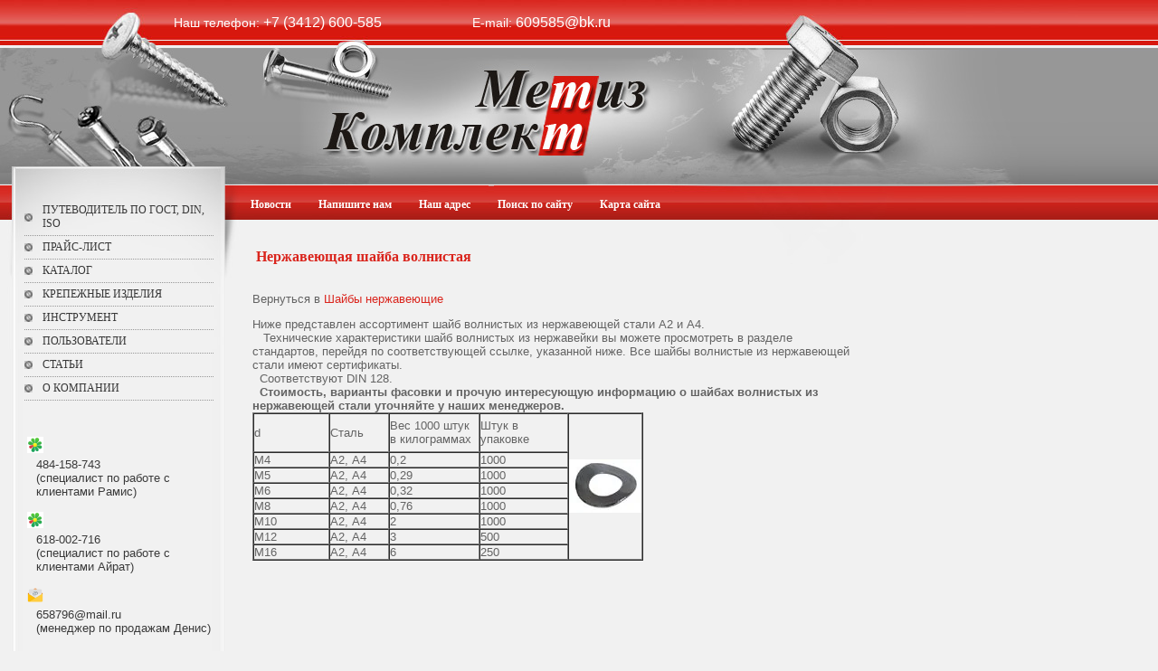

--- FILE ---
content_type: text/html; charset=utf-8
request_url: http://metizkom.ru/nerzhaveyuschaya-shayba-volnistaya
body_size: 6113
content:
<html>
<head>
<link rel="icon" href="http://metizkom.ru/favicon.ico" type="image/x-icon" />
<link rel="shortcut icon" href="http://metizkom.ru/favicon.ico" type="image/x-icon" />
<meta name="robots" content="index,follow">
<meta http-equiv="Content-Type" content="text/html; charset=UTF-8">
<meta name="description" content="Нержавеющая шайба волнистая">
<meta name="keywords" content="Нержавеющая шайба волнистая">
<title>Нержавеющая шайба волнистая</title>

            <!-- 46b9544ffa2e5e73c3c971fe2ede35a5 -->
            <script src='/shared/s3/js/lang/ru.js'></script>
            <script src='/shared/s3/js/common.min.js'></script>
        <link rel='stylesheet' type='text/css' href='/shared/s3/css/calendar.css' /><link rel='stylesheet' type='text/css' href='/shared/highslide-4.1.13/highslide.min.css'/>
<script type='text/javascript' src='/shared/highslide-4.1.13/highslide-full.packed.js'></script>
<script type='text/javascript'>
hs.graphicsDir = '/shared/highslide-4.1.13/graphics/';
hs.outlineType = null;
hs.showCredits = false;
hs.lang={cssDirection:'ltr',loadingText:'Загрузка...',loadingTitle:'Кликните чтобы отменить',focusTitle:'Нажмите чтобы перенести вперёд',fullExpandTitle:'Увеличить',fullExpandText:'Полноэкранный',previousText:'Предыдущий',previousTitle:'Назад (стрелка влево)',nextText:'Далее',nextTitle:'Далее (стрелка вправо)',moveTitle:'Передвинуть',moveText:'Передвинуть',closeText:'Закрыть',closeTitle:'Закрыть (Esc)',resizeTitle:'Восстановить размер',playText:'Слайд-шоу',playTitle:'Слайд-шоу (пробел)',pauseText:'Пауза',pauseTitle:'Приостановить слайд-шоу (пробел)',number:'Изображение %1/%2',restoreTitle:'Нажмите чтобы посмотреть картинку, используйте мышь для перетаскивания. Используйте клавиши вперёд и назад'};</script>
<link rel="icon" href="/favicon.ico" type="image/x-icon">

<link href="/t/v66/images/styles.css" rel="stylesheet" type="text/css">
<style type="text/css">
<!--
#apDiv1 {
	position:absolute;
	left:671px;
	top:823px;
	width:232px;
	height:156px;
	z-index:1;
}
-->
</style>
<link rel="stylesheet" href="/t/v66/images/bdr.addons.css">
</head>

<body style="margin:0px" bgcolor="#F1F1F1">
<table width="100%" border="0" cellpadding="0" cellspacing="0" background="/t/v66/images/fev_up.jpg" style="height:100%;background-repeat:repeat-x; background-position:top">
  <tr>
    <td width="980" valign="top"><table width="980" border="0" cellspacing="0" cellpadding="0" style="height:100%">
      <tr>
        <td height="205" valign="top"><table width="980" border="0" cellspacing="0" cellpadding="0">
          <tr>
            <td width="100%" background="/t/v66/images/1.jpg" style="background-repeat:no-repeat; background-position:left; padding:3px 0px 0px 62px"><table width="0%" border="0" cellspacing="0" cellpadding="0">	<span class="phone">Наш телефон: <b>+7 (3412) 600-585</b></span> <span class="email">E-mail: <b>609585@bk.ru</b></span>
              
            </table></td>
            <td width="469" valign="top"><img src="/t/v66/images/2.jpg" width="288" height="47"></td>
          </tr>
        </table>
          <table width="980" border="0" cellspacing="0" cellpadding="0">
            <tr>
              <td valign="top"><img src="/t/v66/images/pic1.jpg" width="336" height="158"></td>
              <td valign="top"><img src="/t/v66/images/pic2.jpg" width="355" height="158"></td>
              <td valign="top"><img src="/t/v66/images/pic3.jpg" width="289" height="158"></td>
            </tr>
          </table></td>
      </tr>
      <tr>
        <td height="494" valign="top" background="/t/v66/images/up_mbg.jpg" style="background-repeat:repeat-x; background-position:top"><table width="100%" border="0" cellpadding="0" cellspacing="0" background="/t/v66/images/up_mpic2.jpg" style="height:100%; background-repeat:no-repeat; background-position:top right">
          <tr>
            <td width="249" valign="top" background="/t/v66/images/left_mbg.jpg" style="background-repeat:repeat-y"><table width="100%" border="0" cellspacing="0" cellpadding="0" style="height:100%">
              <tr>
                <td valign="top" background="/t/v66/images/left_mup.jpg" style="background-repeat:no-repeat; background-position:top; padding:15px 13px 30px 27px"><table width="100%" border="0" cellspacing="0" cellpadding="0">
                                   <tr>
                    <td class="menuNormal" onClick="document.location='/putevoditel-po-gost,-din,-iso'" onMouseOver="this.className='menuOver'" onMouseOut="this.className='menuNormal'" ><a href="/putevoditel-po-gost,-din,-iso" class="c">Путеводитель по ГОСТ, DIN, ISO</a></td>
                  </tr>
                                    <tr>
                    <td class="menuNormal" onClick="document.location='/price'" onMouseOver="this.className='menuOver'" onMouseOut="this.className='menuNormal'" ><a href="/price" class="c">Прайс-лист</a></td>
                  </tr>
                                    <tr>
                    <td class="menuNormal" onClick="document.location='/katalog'" onMouseOver="this.className='menuOver'" onMouseOut="this.className='menuNormal'" ><a href="/katalog" class="c">Каталог</a></td>
                  </tr>
                                    <tr>
                    <td class="menuNormal" onClick="document.location='/krepezhnye_izdeliya'" onMouseOver="this.className='menuOver'" onMouseOut="this.className='menuNormal'" ><a href="/krepezhnye_izdeliya" class="c">Крепежные изделия</a></td>
                  </tr>
                                    <tr>
                    <td class="menuNormal" onClick="document.location='/elektroinstrumenty'" onMouseOver="this.className='menuOver'" onMouseOut="this.className='menuNormal'" ><a href="/elektroinstrumenty" class="c">Инструмент</a></td>
                  </tr>
                                    <tr>
                    <td class="menuNormal" onClick="document.location='/polzovateli'" onMouseOver="this.className='menuOver'" onMouseOut="this.className='menuNormal'" ><a href="/polzovateli" class="c">Пользователи</a></td>
                  </tr>
                                    <tr>
                    <td class="menuNormal" onClick="document.location='/stati'" onMouseOver="this.className='menuOver'" onMouseOut="this.className='menuNormal'" ><a href="/stati" class="c">Статьи</a></td>
                  </tr>
                                    <tr>
                    <td class="menuNormal" onClick="document.location='/about'" onMouseOver="this.className='menuOver'" onMouseOut="this.className='menuNormal'" ><a href="/about" class="c">О компании</a></td>
                  </tr>
                                  </table></td>
              </tr>
              <tr>
               <td height="50" class="icq"><a href="http://web.icq.com/whitepages/message_me/1,,,00.icq?uin=484158743&action=message" target="_blank" style="float:left">
<span style="float:left"><img src="http://status.icq.com/online.gif?icq=484158743&img=5" border="0"></span><span style="float:left; padding:5px 0 0 10px; cursor:pointer">484-158-743 <br /> (специалист по работе с клиентами Рамис)</span></a>
<br clear="all" />
<br />
<a href="http://web.icq.com/whitepages/message_me/1,,,00.icq?uin=618002716&action=message" target="_blank" style="float:left">
<span style="float:left"><img src="http://status.icq.com/online.gif?icq=618002716&img=5" border="0"></span><span style="float:left; padding:5px 0 0 10px; cursor:pointer">618-002-716<br />
(специалист по работе с клиентами Айрат)
</span></a>
<br clear="all" />
<br />
<a href="mailto:658796@mail.ru" target="_blank" style="float:left">
<span style="float:left"><img src="/t/images/ico_mail.png" border="0" style="max-width: 18px;"></span><span style="float:left; padding:5px 0 0 10px; cursor:pointer">658796@mail.ru<br />
(менеджер по продажам Денис)
</span></a>
<br clear="all" />
<br />
<!--<a href="http://web.icq.com/whitepages/message_me/1,,,00.icq?uin=618002716&action=message" target="_blank" style="float:left">
<span style="float:left"><img src="http://status.icq.com/online.gif?icq=436384292&img=5" border="0"></span><span style="float:left; padding:5px 0 0 10px; cursor:pointer">355-560-711<br />(Менеджер Ирина)
</span></a>-->
<br clear="all" />
<br />
<br clear="all" /></td>
              </tr>
              <tr>
                <td height="141" align="right" valign="top" background="/t/v66/images/left_mdown.jpg" style="background-repeat:no-repeat; background-position:bottom; padding:55px 12px 0px 0px"><form action="/search" style="margin:0px" method="GET" name="" id="">
                  <table width="0%" border="0" cellspacing="0" cellpadding="0">
  <tr>
    <td width="154"><input name="search" type="text" style="border: 1px solid #AEAEAE;width:148px;height:18px;font-size:10px;" onClick="this.value='';" value="" /></td>
    <td><input type="submit" style="border: 1px solid #da251d;height:18px;font-size:10px; background-color:#da251d; cursor:pointer; color:#FFFFFF"  value="ПОИСК" /></td>
  </tr>
</table>
                <re-captcha data-captcha="recaptcha"
     data-name="captcha"
     data-sitekey="6LddAuIZAAAAAAuuCT_s37EF11beyoreUVbJlVZM"
     data-lang="ru"
     data-rsize="invisible"
     data-type="image"
     data-theme="light"></re-captcha></form></td>
              </tr>
              <tr>
                <td height="137" valign="top"><img src="/t/v66/images/left_down.jpg" width="249" height="137"></td>
              </tr>
            </table></td>
            <td width="100%" valign="top" background="/t/v66/images/body_ld.jpg" style="background-repeat:no-repeat; background-position:bottom left"><table width="100%" border="0" cellspacing="0" cellpadding="0" style="height:100%">
              <tr>
                <td height="38" align="center" valign="bottom" background="/t/v66/images/up_mpic1.jpg" style="background-repeat:no-repeat; background-position:left; padding-right:223px"><table width="0%" border="0" cellspacing="0" cellpadding="0">
                  <tr>
                                        <td height="33" class="menuNormal1" onClick="document.location='/news'" onMouseOver="this.className='menuOver1'" onMouseOut="this.className='menuNormal1'" ><a href="/news" class="c">Новости</a></td>
                                        <td height="33" class="menuNormal1" onClick="document.location='/mail'" onMouseOver="this.className='menuOver1'" onMouseOut="this.className='menuNormal1'" ><a href="/mail" class="c">Напишите нам</a></td>
                                        <td height="33" class="menuNormal1" onClick="document.location='/contacts'" onMouseOver="this.className='menuOver1'" onMouseOut="this.className='menuNormal1'" ><a href="/contacts" class="c">Наш адрес</a></td>
                                        <td height="33" class="menuNormal1" onClick="document.location='/search'" onMouseOver="this.className='menuOver1'" onMouseOut="this.className='menuNormal1'" ><a href="/search" class="c">Поиск по сайту</a></td>
                                        <td height="33" class="menuNormal1" onClick="document.location='/map'" onMouseOver="this.className='menuOver1'" onMouseOut="this.className='menuNormal1'" ><a href="/map" class="c">Карта сайта</a></td>
                                      </tr>
                </table></td>
              </tr>
              <tr>
                <td valign="top" background="/t/v66/images/body_ru.jpg" style="background-repeat:no-repeat; background-position:top right"><table width="100%" border="0" cellpadding="0" cellspacing="0" background="/t/v66/images/body_lu.jpg" style="height:100%; background-repeat:no-repeat; background-position:top left">
                  <tr>
                    <td height="50" valign="bottom" style="padding-left:34px"><table width="0%" border="0" cellspacing="0" cellpadding="0">
                      <tr>
                        <td ><h1 class="tema">Нержавеющая шайба волнистая</h1></td>
                      </tr>
                    </table></td>
                  </tr>
                  <tr>
                    <td valign="top" style="padding:30px">
<p>Вернуться в <a href="/shayby-nerzhaveyuschie">Шайбы нержавеющие</a></p>
<p>Ниже представлен ассортимент шайб волнистых из нержавеющей стали А2 и А4.<br /> &nbsp;&nbsp; Технические характеристики шайб волнистых из нержавейки вы можете просмотреть в разделе стандартов, перейдя по соответствующей ссылке, указанной ниже. Все шайбы волнистые из нержавеющей стали имеют сертификаты.<br /> &nbsp; Соответствуют DIN 128.<br /> <strong> &nbsp; Стоимость, варианты фасовки и прочую интересующую информацию о шайбах волнистых из нержавеющей стали уточняйте у наших менеджеров.</strong>
<table border="1" cellpadding="0" cellspacing="0"><colgroup> <col width="82" /> <col width="64" /> <col width="98" /> <col width="96" /> <col width="64" /> </colgroup>
<tbody>
<tr>
<td height="43" width="82">d</td>
<td width="64">Сталь</td>
<td width="98">Вес 1000 штук в килограммах</td>
<td width="96">Штук в упаковке</td>
<td rowspan="8" width="64"><img alt="shaiba_volnistaja" height="59" src="/thumb/2/985Df8xkYxw_rlSF6gZm3g/r/d/shaiba_volnistaja.jpg" style="border-width: 0;" width="80" /></td>
</tr>
<tr>
<td>М4</td>
<td>А2, А4</td>
<td>0,2</td>
<td>1000</td>
</tr>
<tr>
<td>М5&nbsp;</td>
<td>А2, А4</td>
<td>0,29</td>
<td>1000</td>
</tr>
<tr>
<td>М6&nbsp;</td>
<td>А2, А4</td>
<td>0,32</td>
<td>1000</td>
</tr>
<tr>
<td>М8&nbsp;</td>
<td>А2, А4</td>
<td>0,76</td>
<td>1000</td>
</tr>
<tr>
<td>М10&nbsp;</td>
<td>А2, А4</td>
<td>2</td>
<td>1000</td>
</tr>
<tr>
<td>М12&nbsp;</td>
<td>А2, А4</td>
<td>3</td>
<td>500</td>
</tr>
<tr>
<td>М16&nbsp;</td>
<td>А2, А4</td>
<td>6</td>
<td>250</td>
</tr>
</tbody>
</table>
</p>


</td>
                  </tr>
                </table></td>
              </tr>
              
            </table></td>
          </tr>
        </table></td>
      </tr>
      <tr>
        <td height="270" valign="top" background="/t/v66/images/down_bg.jpg" style="background-repeat:repeat-x; background-position:bottom"><table width="980" border="0" cellspacing="0" cellpadding="0">
          <tr>
            <td width="348" valign="top"><img src="/t/v66/images/down1.jpg" width="348" height="85"></td>
            <td align="right" valign="top" background="/t/v66/images/down2.jpg" style="background-repeat:no-repeat; background-position:right; padding:29px 76px 0px 0px"><table width="0%" border="0" cellspacing="0" cellpadding="0">
              <tr>
                
              </tr>
            </table></td>
          </tr>
        </table>
          <table width="980" border="0" cellspacing="0" cellpadding="0">
            <tr>
              <td width="348"><img src="/t/v66/images/down3.jpg" width="528" height="84"></td>
              <td width="100%" background="/t/v66/images/down4.jpg" style="background-repeat:no-repeat; background-position:right">&nbsp;</td>
            </tr>
          </table>
          <table width="980" border="0" cellspacing="0" cellpadding="0">
            <tr>
              <td width="348" align="center"><table width="0%" border="0" cellspacing="0" cellpadding="0">
                <tr>
                  <td align="right"><span class="copyright">&copy; 2009 ООО Метиз-Комплект<br>
                    <span style='font-size:14px;' class='copyright'><!--noindex--><span style="text-decoration:underline; cursor: pointer;" onclick="javascript:window.open('https://megagr'+'oup.ru/?utm_referrer='+location.hostname)" class="copyright">Разработка сайтов Мегагрупп</span><!--/noindex--></span></span></td>
                  <td><img src="/t/v66/images/mega.jpg" width="42" height="24"></td>
                </tr>
              </table></td>
              <td height="101" align="center" class="small"><!-- begin of Top100 code -->
<script id="top100Counter" type="text/javascript" src="http://counter.rambler.ru/top100.jcn?1837675"></script><noscript><img src="http://counter.rambler.ru/top100.cnt?1837675" alt="" width="1" height="1" border="0"/></noscript>
<!-- end of Top100 code -->
<!-- begin of Top100 logo -->
<a href="http://top100.rambler.ru/home?id=1837675" target="_blank"><img src="http://top100-images.rambler.ru/top100/w6.gif" alt="Rambler's Top100" width="88" height="31" border="0" /></a>
<!-- end of Top100 logo -->

<!--Rating@Mail.ru counter-->
<script language="javascript" type="text/javascript"><!--
d=document;var a='';a+=';r='+escape(d.referrer);js=10;//--></script>
<script language="javascript1.1" type="text/javascript"><!--
a+=';j='+navigator.javaEnabled();js=11;//--></script>
<script language="javascript1.2" type="text/javascript"><!--
s=screen;a+=';s='+s.width+'*'+s.height;
a+=';d='+(s.colorDepth?s.colorDepth:s.pixelDepth);js=12;//--></script>
<script language="javascript1.3" type="text/javascript"><!--
js=13;//--></script><script language="javascript" type="text/javascript"><!--
d.write('<a href="http://top.mail.ru/jump?from=1687755" target="_top">'+
'<img src="http://d0.cc.b9.a1.top.mail.ru/counter?id=1687755;t=204;js='+js+
a+';rand='+Math.random()+'" alt="Рейтинг@Mail.ru" border="0" '+
'height="31" width="38"><\/a>');if(11<js)d.write('<'+'!-- ');//--></script>
<noscript><a target="_top" href="http://top.mail.ru/jump?from=1687755">
<img src="http://d0.cc.b9.a1.top.mail.ru/counter?js=na;id=1687755;t=204" 
height="31" width="38" border="0" alt="Рейтинг@Mail.ru"></a></noscript>
<script language="javascript" type="text/javascript"><!--
if(11<js)d.write('--'+'>');//--></script>
<!--// Rating@Mail.ru counter-->

<!--LiveInternet counter--><script type="text/javascript"><!--
document.write("<a href='http://www.liveinternet.ru/click' "+
"target=_blank><img src='http://counter.yadro.ru/hit?t21.7;r"+
escape(document.referrer)+((typeof(screen)=="undefined")?"":
";s"+screen.width+"*"+screen.height+"*"+(screen.colorDepth?
screen.colorDepth:screen.pixelDepth))+";u"+escape(document.URL)+
";"+Math.random()+
"' alt='' title='LiveInternet: показано число просмотров за 24"+
" часа, посетителей за 24 часа и за сегодня' "+
"border='0' width='88' height='31'><\/a>")
//--></script><!--/LiveInternet-->
<!--__INFO2026-01-22 01:25:09INFO__-->
&nbsp;</td>
              <td width="356" background="/t/v66/images/down5.jpg" style="background-repeat:no-repeat">&nbsp;</td>
            </tr>
          </table></td>
      </tr>
    </table></td>
    <td valign="top" background="/t/v66/images/pic4.jpg" style="background-repeat:no-repeat; background-position:top left">&nbsp;</td>
  </tr>
</table>

<!-- assets.bottom -->
<!-- </noscript></script></style> -->
<script src="/my/s3/js/site.min.js?1768978399" ></script>
<script src="/my/s3/js/site/defender.min.js?1768978399" ></script>
<script >/*<![CDATA[*/
var megacounter_key="765f4d5ab9c64bcc655f734d445e2542";
(function(d){
    var s = d.createElement("script");
    s.src = "//counter.megagroup.ru/loader.js?"+new Date().getTime();
    s.async = true;
    d.getElementsByTagName("head")[0].appendChild(s);
})(document);
/*]]>*/</script>
<script >/*<![CDATA[*/
$ite.start({"sid":68119,"vid":68365,"aid":5184,"stid":1,"cp":21,"active":true,"domain":"metizkom.ru","lang":"ru","trusted":false,"debug":false,"captcha":3});
/*]]>*/</script>
<!-- /assets.bottom -->
</body>
</html>

--- FILE ---
content_type: text/css
request_url: http://metizkom.ru/t/v66/images/styles.css
body_size: 1856
content:
a              { color: #da251d; text-decoration: none }
a:hover        { color: #da251d; text-decoration:underline }
.b              { color: #ffffff; text-decoration: none }
.b:hover        { color: #ffffff; text-decoration:underline }


h1,h2,h3,h4,h5,h6 {color:#da251d; padding:0px; margin: 0px; font-family: Arial}
h1 { font-size: 20px; font-weight:normal;}
h2 { font-size: 18px; font-weight:normal;}
h3 { font-size: 16px; font-weight:normal;}
h4 { font-size: 14px; font-weight:normal;}
h5 { font-size: 12px;  font-weight:normal;}
h6 { font-size: 11px;  font-weight:normal;}

body, td { font-family: Arial; font-size: 13px; color:#636363}

body     { background-image:url(down_bg.jpg); background-repeat:repeat-x; background-position:bottom}
 
form {margin:0px}
td.search {padding: 0 0 0 20}

.body {font-family: Arial;font-size: 13px;text-align:justify;color: #636363;padding:10px}

.body2 {font-family: Arial;font-size: 13px;text-align:justify;color: #636363;}

h1.tema {color: #da251d;font-family: Tahoma;font-size:16px;font-weight: bold; text-align:right;margin:0px}

.novi   {color: #2794C2;font-family: Arial;font-size:11px; text-transform:uppercase;font-weight: bold;margin:0px; text-align:right}

.menuNormal {background-color:transparent;font-family: Tahoma;font-size: 12px;text-transform:uppercase;font-weight:normal;text-decoration:none;
			 padding: 5px 0px 5px 20px;	background-image: url(left_spg.jpg);background-repeat:no-repeat;background-position: left;
			 border-bottom:1px dotted #979797; cursor:pointer}
			
.menuOver   {background-color:transparent;font-family: Tahoma;font-size: 12px;text-transform:uppercase;font-weight: normal;text-decoration:none;
			 padding: 5px 0px 5px 20px;	background-image: url(left_sps.jpg);background-repeat:no-repeat;background-position: left;
			 border-bottom:1px dotted #2794C2; cursor:pointer}
		   
		   
TD.menuNormal A.c {color: #373737;text-decoration:none;}
TD.menuOver A.c {color: #da251d;text-decoration:none;}



.menuNormal1 {background-color:transparent;font-family: Tahoma;font-size: 12px;text-transform:none;font-weight:bold;text-decoration:none;
			 padding:0px 15px 0px 15px; cursor:pointer}
			
.menuOver1   {background-color:transparent;font-family: Tahoma;font-size: 12px;text-transform:none;font-weight:bold;text-decoration:none;
			 padding:0px 15px 0px 15px; background-image:url(up_mover.jpg); background-repeat:repeat-x;cursor:pointer}
		   
		   
TD.menuNormal1 A.c {color: #FFFFFF;text-decoration:none;}
TD.menuOver1 A.c {color: #da251d;text-decoration:none;}

.menu {font-family: Tahoma;font-size: 12px;font-weight:normal;color: #000000;padding:3px 0px 3px 15px}

.mnu  {color: #000000;text-decoration:none}
.mnu:hover{color: #000000;text-decoration:underline}

.menu2 {font-family: Tahoma;font-size: 12px;font-weight:normal;color: #000000;padding:3px 0px 3px 15px}

.mnu2  {color: #000000;text-decoration:none}
.mnu2:hover{color: #000000;text-decoration:underline}

.tit  {font-family: Verdana;font-size:9px;font-weight:bold;color: #000000}

.tit  {color: #000000;text-decoration:none}
.tit:hover{color: #000000;text-decoration:none}

span.copyright {font-family: Tahoma;font-size: 11px;color: #717171}
span.copyright  a   {color: #da251d;}

.small  { font-family: Verdana; font-size: 7pt; color: #808080; }

.tel  {font-family: Tahoma;font-size: 14px;color: #2794C2}

span.tel1  {font-family: Tahoma;font-size:20px;color: #00B2E8}


.icq {
padding:10px 10px 10px 30px;
font:13px Arial;
color:#3a3a3a;
}
.icq a {
color:#3a3a3a;
text-decoration:none;
}
.icq a:hover {
color:#da251d;
text-decoration:underline;
}




table.table1   { font-size:13px; border-collapse: collapse; font-family: Arial; color: #636363 }
table.table1 td { padding: 4px; border: 1px solid #636363}
table.table0 { font-size:13px; border-collapse: collapse; font-family: Arial; color: #636363}
table.table0 td { padding: 4px; border-width: 0px; solid #000000 }

.thumb { color:#000000}

/* */

td.shop-column1 { width: 70%; padding-right: 10px; }
td.shop-column2 { width: 30%; }

h2.shop-product-title { font-size: 18px; font-weight: bold; }

/* SHOP CART */

div.shop-cart { text-align: right; font-size: 10px; text-transform: uppercase; margin-bottom: 20px; }
a.shop-cart { font-size:10px; font-family: tahoma; font-weight: bold; text-decoration: none; text-transform: uppercase;}
a.shop-cart:hover { font-size:10px; font-family: tahoma; font-weight: bold; text-decoration: underline; text-transform: uppercase;}

/* SHOP PATH */

div.shop-path { text-align: left; font-size: 10px; text-transform: uppercase; margin-bottom: 10px; }
a.shop-path { font-size:10px; font-family: tahoma; font-weight: bold; text-decoration: none; text-transform: uppercase;}
a.shop-path:hover { font-size:10px; font-family: tahoma; font-weight: bold; text-decoration: underline; text-transform: uppercase;}

/* SHOP FOLDERS */

div.shop-folders { }
div.shop-folders-title { color:#000000;font-weight:bold;padding:5px;background-color:#e0e0e0; }
div.shop-folders-body { padding: 15px; font-size: 11px; }
a.shop-folder { font-size:10px; font-family: tahoma; font-weight: bold; text-decoration: none; text-transform: uppercase;}
a.shop-folder:hover { font-size:10px; font-family: tahoma; font-weight: bold; text-decoration: underline; text-transform: uppercase;}

/* SHOP PRODUCT LIST */

table.shop-products { font-size:11px; border-collapse: collapse; border-bottom: 1px solid #cccccc;  }
table.shop-products td { padding:5px; border-right: 1px solid #cccccc; border-left: 1px solid #cccccc;}
td.product-th { padding:5px; background-color: #cccccc; font-weight: bold; color: #000000; text-align: center; }
td.product-tb { padding:5px; border-top: 1px solid #cccccc; text-align: right; }

div.shop-add-to-cart { padding:5px; }
span.shop-remove-from-cart { cursor: pointer; color: #cc0000; text-decoration: underline; }
span.shop-remove-from-cart:hover { cursor: pointer; color: #000000; text-decoration: underline; }

/* SHOP PRODUCT LIST STAGE */

table.stage { font-size:11px; }
td.stage-title { text-transform:uppercase; background-color:#cccccc; padding:7px; }
td.stage-image { padding: 5px; text-align:center; }
td.stage-body { padding: 10px; }


/* SHOP PRODUCT FORMS */

input.number { border:1px solid #cccccc; }
input.shop-add-to-cart { }
form.nomargin { margin: 0px;}

/* SHOP PRODUCT MISC */

#shop-added { display:none; z-index:10000; padding:5px; border:1px solid gray; position:absolute; left:0px; top: -20px; background-color:#FFFFCC;font-size:11px;font-family: verdana; }











form.hidden { margin: 0px; }



ul.boxes {
	color: #cccccc;
	margin: 0px 0px 0px 5px;
	padding: 0px 0px 0px 10px;
}

ul.boxes li { margin-bottom: 5px; }
ul.boxes li:hover { margin-bottom: 5px; }

--- FILE ---
content_type: text/css
request_url: http://metizkom.ru/t/v66/images/bdr.addons.css
body_size: 141
content:
.phone,.email{
	font-size: 14px;
	color: #fff;
}
.phone b, .email b{
	font-size: 16px;
	font-weight: 400;
}
.phone{
	margin-left: 130px;
}
.email{
	margin-left: 100px;
}

--- FILE ---
content_type: text/javascript
request_url: http://counter.megagroup.ru/765f4d5ab9c64bcc655f734d445e2542.js?r=&s=1280*720*24&u=http%3A%2F%2Fmetizkom.ru%2Fnerzhaveyuschaya-shayba-volnistaya&t=%D0%9D%D0%B5%D1%80%D0%B6%D0%B0%D0%B2%D0%B5%D1%8E%D1%89%D0%B0%D1%8F%20%D1%88%D0%B0%D0%B9%D0%B1%D0%B0%20%D0%B2%D0%BE%D0%BB%D0%BD%D0%B8%D1%81%D1%82%D0%B0%D1%8F&fv=0,0&en=1&rld=0&fr=0&callback=_sntnl1769046848394&1769046848394
body_size: 198
content:
//:1
_sntnl1769046848394({date:"Thu, 22 Jan 2026 01:54:08 GMT", res:"1"})